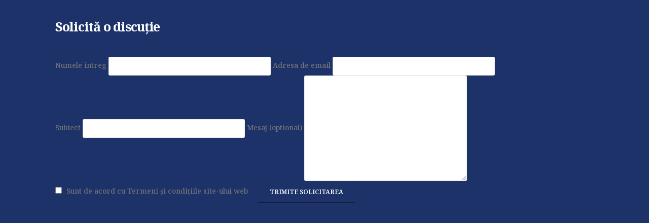

--- FILE ---
content_type: text/css
request_url: https://budusan.ro/wp-content/uploads/porto_styles/theme_css_vars.css?ver=7.7.1
body_size: 5332
content:
:root{--porto-grid-gutter-width:30px;--porto-color-dark:#1d2127;--porto-primary-color:#1c3268;--porto-primary-color-inverse:#ffffff;--porto-secondary-color:#cec5bf;--porto-secondary-color-inverse:#ffffff;--porto-tertiary-color:#006b73;--porto-tertiary-color-inverse:#ffffff;--porto-quaternary-color:#383f48;--porto-quaternary-color-inverse:#ffffff;--porto-dark-color:#212529;--porto-dark-color-inverse:#ffffff;--porto-light-color:#ffffff;--porto-light-color-inverse:#212529;--porto-body-ff:"Noto Serif";--porto-body-fw:500;--porto-body-fs:14px;--porto-body-lh:26px;--porto-body-ls:0;--porto-body-color:#777777;--porto-body-color-light-5:#848484;--porto-alt-ff:"Shadows Into Light";--porto-alt-fw:400;--porto-menu-text-transform:none;--porto-column-spacing:15px;--porto-res-spacing:15px;--porto-fluid-spacing:30px;--porto-container-spacing:15px;--porto-primary-dark-5:#172954;--porto-primary-dark-10:#121f40;--porto-primary-dark-15:#0c162c;--porto-primary-dark-20:#070c18;--porto-primary-light-5:#223c7d;--porto-primary-light-7:#244085;--porto-primary-light-10:#274691;--porto-primary-inverse-dark-10:#e6e6e6;--porto-secondary-dark-5:#c3b8b1;--porto-secondary-dark-10:#b8aba3;--porto-secondary-dark-15:#ad9e94;--porto-secondary-dark-20:#a29186;--porto-secondary-light-5:#dad3ce;--porto-secondary-light-7:#ded8d4;--porto-secondary-light-10:#e5e0dc;--porto-secondary-inverse-dark-10:#e6e6e6;--porto-tertiary-dark-5:#00545a;--porto-tertiary-dark-10:#003c41;--porto-tertiary-dark-15:#002427;--porto-tertiary-dark-20:#000d0e;--porto-tertiary-light-5:#00838d;--porto-tertiary-light-7:#008d97;--porto-tertiary-light-10:#009ba6;--porto-tertiary-inverse-dark-10:#e6e6e6;--porto-quaternary-dark-5:#2d333a;--porto-quaternary-dark-10:#22262c;--porto-quaternary-dark-15:#171a1d;--porto-quaternary-dark-20:#0c0d0f;--porto-quaternary-light-5:#444c57;--porto-quaternary-light-7:#48515d;--porto-quaternary-light-10:#4f5965;--porto-quaternary-inverse-dark-10:#e6e6e6;--porto-dark-dark-5:#16191b;--porto-dark-dark-10:#0b0c0d;--porto-dark-dark-15:#000000;--porto-dark-dark-20:#000000;--porto-dark-light-5:#2d3238;--porto-dark-light-7:#31373d;--porto-dark-light-10:#383f46;--porto-dark-inverse-dark-10:#e6e6e6;--porto-light-dark-5:#f3f3f3;--porto-light-dark-10:#e6e6e6;--porto-light-dark-15:#d9d9d9;--porto-light-dark-20:#cccccc;--porto-light-light-5:#ffffff;--porto-light-light-7:#ffffff;--porto-light-light-10:#ffffff;--porto-light-inverse-dark-10:#0b0c0d;--porto-placeholder-color:#f4f4f4;--porto-bgc:#fff;--porto-body-bg:#fff;--porto-color-price:#444;--porto-widget-bgc:#fbfbfb;--porto-title-bgc:#f5f5f5;--porto-widget-bc:#ddd;--porto-input-bc:rgba(0,0,0,0.08);--porto-slide-bgc:#e7e7e7;--porto-heading-color:#222529;--porto-heading-light-8:#353a40;--porto-normal-bg:#fff;--porto-gray-bg:#dfdfdf;--porto-gray-1:#f4f4f4;--porto-gray-2:#e7e7e7;--porto-gray-3:#f4f4f4;--porto-gray-4:#ccc;--porto-gray-5:#e7e7e7;--porto-gray-6:#999;--porto-gray-7:#f4f4f4;--porto-gray-8:#f1f1f1;--porto-light-1:#fff;--porto-light-2:#fff;--porto-normal-bc:rgba(0,0,0,.06);--porto-label-bg1:rgba(255,255,255,.9)}.container,.wp-block,.col-half-section,.elementor-section{--porto-container-width:1140px}h1{--porto-h1-ff:"Noto Serif";--porto-h1-fw:500;--porto-h1-fs:36px;--porto-h1-lh:44px}h2{--porto-h2-ff:"Noto Serif";--porto-h2-fw:700;--porto-h2-fs:38.5px;--porto-h2-fst:italic;--porto-h2-lh:42px;--porto-h2-ls:-1.925px}h3,.daily-deal-title{--porto-h3-ff:"Noto Serif";--porto-h3-fw:500;--porto-h3-fs:25px;--porto-h3-lh:32px}h4{--porto-h4-ff:"Noto Serif";--porto-h4-fw:500;--porto-h4-fs:20px;--porto-h4-lh:27px}h5{--porto-h5-ff:"Noto Serif";--porto-h5-fw:500;--porto-h5-fs:14px;--porto-h5-lh:18px}h6{--porto-h6-fw:400;--porto-h6-fs:14px;--porto-h6-lh:18px}#header .searchform{--porto-searchform-border-color:#eeeeee;--porto-searchform-text-color:#555555}#header{--porto-header-link-color-regular:#212529;--porto-header-link-color-hover:#444444}.main-sidebar-menu{--porto-menu-side-ff:"Noto Serif";--porto-menu-side-fw:500;--porto-menu-side-fs:14px;--porto-menu-side-lh:18px;--porto-menu-side-ls:0}li.menu-item,.sub-menu{--porto-mainmenu-popup-text-color-regular:#777777;--porto-mainmenu-popup-text-color-hover:#777777}li.menu-item{--porto-mainmenu-popup-text-hbg-color:#f4f4f4}.page-top .page-title{}.page-top .page-subtitle{}.page-top .breadcrumb{}@media (max-width:575px){:root{--porto-mobile-fs-scale:0.9286;--porto-body-fs:13px;--porto-body-lh:20px;--porto-body-ls:0}h1{--porto-h1-fs:33.4286px;--porto-h1-lh:33.8462px}h2{--porto-h2-fs:35.75px;--porto-h2-lh:32.3077px}h3,.daily-deal-title{--porto-h3-fs:23.2143px;--porto-h3-lh:24.6154px}h4{--porto-h4-fs:18.5714px;--porto-h4-lh:20.7692px}h5{--porto-h5-fs:13px;--porto-h5-lh:13.8462px}h6{--porto-h6-fs:13px;--porto-h6-lh:13.8462px}}#header .logo{--porto-logo-mw:150px;--porto-sticky-logo-mw:125px}.side-header-narrow-bar-logo{--porto-side-logo-mw:150px}@media (min-width:992px) and (max-width:1169px){.container,.wp-block,.col-half-section,.elementor-section{--porto-container-width:960px}}@media (min-width:1170px){#header .logo{--porto-logo-mw:150px}}@media (max-width:991px){:root{--porto-res-spacing:30px}#header .logo{--porto-logo-mw:150px}}@media (max-width:767px){#header .logo{--porto-logo-mw:150px}}@media (max-width:575px){:root{--porto-res-spacing:20px;--porto-fluid-spacing:20px;--porto-container-spacing:5px}}